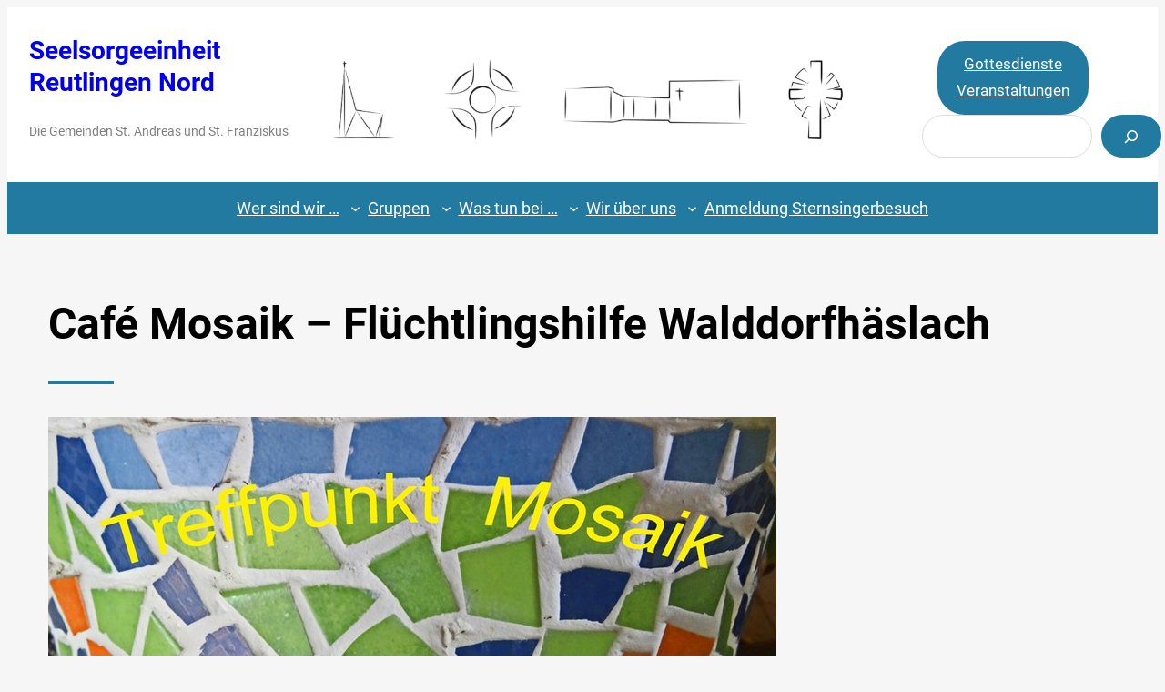

--- FILE ---
content_type: text/css
request_url: https://www.seelsorgeeinheit-rt-nord.de/wp-content/themes/driven/style.css?ver=1.0.3
body_size: 3473
content:
/*
Theme Name: Driven
Theme URI: https://themezee.com/themes/driven/
Author: ThemeZee
Author URI: https://themezee.com/
Description: Driven is a next generation block theme built for the new WordPress Full-Site-Editing experience. It comes with a clean and modern design and is packed with features, including a huge range of block patterns, multiple header and footer block template parts and support for global style variants.
Version: 1.0.3
Requires at least: 6.0
Tested up to: 6.0
Requires PHP: 5.6
License: GNU General Public License v2 or later
License URI: http://www.gnu.org/licenses/gpl-2.0.html
Text Domain: driven
Tags: full-site-editing, template-editing, one-column, blog, portfolio, custom-background, custom-logo, custom-header, custom-menu, grid-layout, education, editor-style, wide-blocks, block-styles, block-patterns, rtl-language-support, right-sidebar, news, featured-images, flexible-header, custom-colors, full-width-template, sticky-post, threaded-comments, footer-widgets, translation-ready, theme-options, two-columns, three-columns

This theme, like WordPress, is licensed under the GPL.
Use it to make something cool, have fun, and share what you've learned with others.
*/

/*--------------------------------------------------------------
>>> TABLE OF CONTENTS:
----------------------------------------------------------------
# - HTML Elements
# - Theme Layout
# - Theme Blocks
# - Query Blocks
# - Layout Blocks
# - Textformatting Blocks
# - Block Styles
--------------------------------------------------------------*/

/*--------------------------------------------------------------
# - HTML Elements
--------------------------------------------------------------*/
p {
	margin-top: var(--wp--custom--spacing--elements);
	margin-bottom: var(--wp--custom--spacing--elements);
}

p.has-background {
	padding: 1.25rem 1.5rem;
}

mark.has-inline-color.has-background-color {
	padding: 2px 5px;
}

h1.has-background,
h2.has-background,
h3.has-background,
h4.has-background,
h5.has-background,
h6.has-background {
	padding: 0.75rem 1.25rem;
}

a {
	text-decoration: underline;
}

a:hover,
a:focus,
a:active {
	text-decoration: none;
}

a:focus {
	outline: thin dotted;
}

a:hover,
a:active {
	outline: 0;
}

hr {
	margin-top: var(--wp--custom--spacing--elements);
	margin-bottom: var(--wp--custom--spacing--elements);
	height: 1px;
	border: none;
	background-color: currentColor;
	box-sizing: content-box;
}

dfn,
cite,
em,
i {
	font-style: italic;
}

address {
	margin-top: var(--wp--custom--spacing--elements);
	margin-bottom: var(--wp--custom--spacing--elements);
}

pre {
	overflow: auto;
	margin-top: var(--wp--custom--spacing--elements);
	margin-bottom: var(--wp--custom--spacing--elements);
	padding: 1rem 1.25rem;
	max-width: 100%;
	border: 1px solid #ddd;
	font-size: 15px;
	font-size: 0.9375rem;
	font-family: Menlo, Consolas, monaco, monospace;
}

code,
kbd,
tt,
var {
	font-size: 15px;
	font-size: 0.9375rem;
	font-family: Menlo, Consolas, monaco, monospace;
	border: none;
	padding: 2px 5px;
}

pre code {
	background: none;
	padding: 0;
}

abbr,
acronym {
	border-bottom: 1px solid #ddd;
	cursor: help;
}

mark,
ins {
	text-decoration: none;
}

big {
	font-size: 125%;
}

blockquote {
	margin: var(--wp--custom--spacing--elements) 0;
	padding-left: 1.5rem;
	border-left: 5px solid #ddd;
	font-family: Georgia, "Times New Roman", Times, serif;
	font-size: 20px;
	font-size: 1.25rem;
}

blockquote p {
	margin-bottom: 1rem;
}

blockquote cite {
	display: block;
	font-family: var(--wp--preset--font-family--barlow);
	font-size: 16px;
	font-size: 1rem;
	font-style: normal;
}

blockquote cite::before {
	content: "\2014\00a0";
}

ul,
ol {
	margin: var(--wp--custom--spacing--elements) 0;
	padding: 0 0 0 var(--wp--custom--spacing--elements);
}

ul {
	list-style: circle;
}

ol {
	list-style: decimal;
}

li > ul,
li > ol {
	margin-top: 0.75rem;
	margin-bottom: 0.75rem;
	margin-left: var(--wp--custom--spacing--elements);
}

dt {
	font-weight: bold;
}

dd {
	margin: 0 0 var(--wp--custom--spacing--elements);
}

table {
	width: 100%;
	border: none;
	table-layout: auto;
	border-spacing: 0;
	border-collapse: collapse;
}

thead {
	border-bottom: 3px solid #ddd;
}

tfoot {
	border-top: 3px solid #ddd;
}

th,
td {
	padding: 0.5rem 0.8rem;
	border: 1px solid #ddd;
	word-break: normal;
}

th {
	font-weight: bold;
	text-align: initial;
}

embed,
iframe,
object,
figure,
picture {
	margin: 0;
}

img {
	max-width: 100%;
	vertical-align: top;
}

figcaption,
.blocks-gallery-caption {
	margin-top: 0.5rem;
	margin-bottom: var(--wp--custom--spacing--elements);
	color: var(--wp--preset--color--dark-gray);
	font-size: var(--wp--preset--font-size--tiny);
	text-align: center;
}

input[type="button"],
input[type="reset"],
input[type="submit"] {
	margin: 0;
	padding: calc(0.75rem + 2px) calc(1.25rem + 2px);
	border: none;
	color: var(--wp--preset--color--white);
	background-color: var(--wp--preset--color--primary);
	text-decoration: none;
	font-weight: bold;
	font-size: var(--wp--preset--font-size--normal);
	line-height: inherit;
}

input[type="button"]:hover,
input[type="reset"]:hover,
input[type="submit"]:hover,
input[type="button"]:focus,
input[type="reset"]:focus,
input[type="submit"]:focus,
input[type="button"]:active,
input[type="reset"]:active,
input[type="submit"]:active {
	color: var(--wp--preset--color--white);
	background-color: var(--wp--preset--color--secondary);
}

input[type="text"],
input[type="email"],
input[type="url"],
input[type="password"],
input[type="search"],
textarea {
	padding: 0.3em 0.6em;
	max-width: 100%;
	border: 1px solid #ddd;
	color: #777;
	background: none;
}

input[type="text"]:focus,
input[type="email"]:focus,
input[type="url"]:focus,
input[type="password"]:focus,
input[type="search"]:focus,
textarea:focus {
	border: 1px solid #aaa;
	color: #111;
	outline: none;
}

textarea {
	overflow: auto;
	width: 100%;
}

/*--------------------------------------------------------------
# - Theme Layout
--------------------------------------------------------------*/

/* Block Gap option for columns not yet supported in 5.9.
Remove CSS when 6.0 is released. */
.site-content > .wp-block-columns {
	gap: 3.5vw;
}

.site-content > .wp-block-columns > .wp-block-column {
	margin-left: 0 !important;
}

/* Change breakproint of main sidebar layout */
@media (max-width: 880px) {
	.site-content > .wp-block-columns:not(.is-not-stacked-on-mobile) {
		flex-wrap: wrap;
	}

	.site-content > .wp-block-columns:not(.is-not-stacked-on-mobile) > .wp-block-column {
		flex-basis: 100% !important;
	}

	.site-content > .wp-block-columns:not(.is-not-stacked-on-mobile) > .wp-block-column:not(:first-child) {
		margin-top: var(--wp--style--block-gap, 2em);
		margin-left: 0;
	}
}

.site-footer .wp-block-separator {
	background: rgba(255, 255, 255, 0.2);
}

/* Block Alignments */
.site-content {
	overflow: hidden;
}

.wp-block-post-content > .alignwide,
.wp-block-post-content > .alignfull {
	margin-left: -3.5vw;
	margin-right: -3.5vw;
	width: auto;
}

@media only screen and (min-width: 800px) {
	.wp-block-post-content > .alignwide,
	.wp-block-post-content > .alignfull {
		margin-left: calc(-100vw / 2 + 100% / 2);
		margin-right: calc(-100vw / 2 + 100% / 2);
	}
}

@media only screen and (min-width: 960px) {
	.wp-block-post-content > .alignwide {
		margin-left: -60px;
		margin-right: -60px;
	}
}

@media only screen and (min-width: 1200px) {
	.wp-block-post-content > .alignwide {
		margin-left: -140px;
		margin-right: -140px;
	}
}

.page-template-page-fullwidth .wp-block-post-content > .alignwide,
.page-template-page-no-title-fullwidth .wp-block-post-content > .alignwide {
	margin-left: auto;
	margin-right: auto;
}

/*--------------------------------------------------------------
# - Theme Blocks
--------------------------------------------------------------*/

/* Site Title Block */
.wp-block-site-title a {
	text-decoration: none;
}

.wp-block-site-title a:hover, .wp-block-site-title a:focus, .wp-block-site-title a:active {
	opacity: 0.6;
}

/* Navigation Block */
.wp-block-navigation .wp-block-navigation__container {
	gap: 1rem;
}

.wp-block-navigation .wp-block-navigation__container .wp-block-navigation-item .wp-block-navigation-item__content {
	padding: 0.5rem;
}

.wp-block-navigation .wp-block-navigation__container .wp-block-navigation-item .wp-block-navigation-item__content:hover, .wp-block-navigation .wp-block-navigation__container .wp-block-navigation-item .wp-block-navigation-item__content:focus, .wp-block-navigation .wp-block-navigation__container .wp-block-navigation-item .wp-block-navigation-item__content:active,
.wp-block-navigation .wp-block-navigation__container .wp-block-navigation-item .wp-block-navigation__submenu-icon:hover,
.wp-block-navigation .wp-block-navigation__container .wp-block-navigation-item .wp-block-navigation__submenu-icon:focus,
.wp-block-navigation .wp-block-navigation__container .wp-block-navigation-item .wp-block-navigation__submenu-icon:active {
	opacity: 0.6;
}

.wp-block-navigation .wp-block-navigation__container .wp-block-navigation-item .wp-block-navigation__submenu-container {
	padding: 1rem;
}

/*--------------------------------------------------------------
# - Query Blocks
--------------------------------------------------------------*/

/* Post Title Block */
.wp-block-post-title a {
	text-decoration: none;
	color: var(--wp--preset--color--foreground);
}

.wp-block-post-title a:hover, .wp-block-post-title a:focus, .wp-block-post-title a:active {
	color: var(--wp--preset--color--primary);
}

/* Post Author Block */
.wp-block-post-author .wp-block-post-author__name {
	margin-top: 0;
	margin-bottom: 0;
}

/* Post Excerpt Block */
.wp-block-post-excerpt .wp-block-post-excerpt__more-text {
	margin-bottom: 0;
}

.wp-block-post-excerpt .wp-block-post-excerpt__more-text .wp-block-post-excerpt__more-link {
	margin: 0;
	padding: calc(0.75rem + 2px) calc(1.25rem + 2px);
	border: none;
	color: var(--wp--preset--color--white);
	background-color: var(--wp--preset--color--primary);
	text-decoration: none;
	font-weight: bold;
	font-size: var(--wp--preset--font-size--normal);
}

.wp-block-post-excerpt .wp-block-post-excerpt__more-text .wp-block-post-excerpt__more-link:hover, .wp-block-post-excerpt .wp-block-post-excerpt__more-text .wp-block-post-excerpt__more-link:focus, .wp-block-post-excerpt .wp-block-post-excerpt__more-text .wp-block-post-excerpt__more-link:active {
	color: var(--wp--preset--color--white);
	background-color: var(--wp--preset--color--secondary);
}

/* Post Comments Block */
.wp-block-post-comments .commentlist {
	margin-bottom: 2rem;
}

.wp-block-post-comments .commentlist .comment {
	margin-bottom: var(--wp--custom--spacing--elements);
}

.wp-block-post-comments .commentlist .comment .comment-metadata {
	font-size: 15px;
}

.wp-block-post-comments .commentlist .comment p {
	margin-top: var(--wp--custom--spacing--elements);
	margin-bottom: var(--wp--custom--spacing--elements);
	font-size: inherit;
	line-height: var(--wp--custom--typography--line-height--text);
}

.wp-block-post-comments .commentlist .children {
	margin-top: var(--wp--custom--spacing--elements);
}

.wp-block-post-comments .comment-respond .comment-reply-title {
	margin: 0;
}

.wp-block-post-comments .comment-respond p {
	font-size: inherit;
}

.wp-block-post-comments .comment-respond .form-submit {
	margin-bottom: 0;
}

/* Query Pagination Block */
.wp-block-query-pagination > .wp-block-query-pagination-numbers {
	margin-bottom: 0;
}

.wp-block-query-pagination .page-numbers {
	display: inline-block;
	font-weight: bold;
	margin-right: 1.5rem;
}

/*--------------------------------------------------------------
# - Layout Blocks
--------------------------------------------------------------*/

/* Group Block */
.wp-block-group.has-background {
	padding: var(--wp--custom--spacing--elements);
}

/* Button Block */
.wp-block-button .wp-block-button__link:hover,
.wp-block-button .wp-block-button__link:active {
	text-decoration: underline;
}

.wp-block-button:not(.is-style-outline) .wp-block-button__link:not(.has-background):not(.has-text-color):hover,
.wp-block-button:not(.is-style-outline) .wp-block-button__link:not(.has-background):not(.has-text-color):active {
	background-color: var(--wp--preset--color--secondary);
	text-decoration: none;
}

.wp-block-button__link {
	padding: calc(0.6rem + 2px) calc(1.2rem + 2px);
}

/* Search Block */
.wp-block-search__button {
	padding: calc(0.6rem + 2px) calc(1.2rem + 2px);
	border: none;
	color: var(--wp--preset--color--white);
	background-color: var(--wp--preset--color--primary);
	text-decoration: none;
	font-weight: normal;
	font-size: var(--wp--preset--font-size--small);
	line-height: inherit;
	cursor: pointer;
}

.wp-block-search__button:hover, .wp-block-search__button:focus, .wp-block-search__button:active {
	color: var(--wp--preset--color--white);
	background-color: var(--wp--preset--color--secondary);
}

/*--------------------------------------------------------------
# - Textformatting Blocks
--------------------------------------------------------------*/

/* Quote Block */
.wp-block-quote.has-text-align-center:not(.is-style-large), .wp-block-quote.has-text-align-right:not(.is-style-large) {
	padding-left: 0;
	border-left: 0;
}

.wp-block-quote.has-text-align-right:not(.is-style-large) {
	padding-right: 1.5rem;
	border-right: 5px solid #ddd;
}

.wp-block-quote.is-style-large {
	padding: 0;
	border: none;
	font-size: 28px;
	font-size: 1.75rem;
}

.wp-block-quote.is-style-large p {
	font-size: inherit;
	font-style: inherit;
	line-height: inherit;
}

.wp-block-quote.is-style-large cite,
.wp-block-quote.is-style-large footer, .wp-block-quote.is-style-large__citation {
	text-align: inherit;
	font-size: 16px;
	font-size: 1rem;
}

/* Pullquote Block */
.wp-block-pullquote {
	margin: var(--wp--custom--spacing--elements) 0;
	padding: 0;
	border-bottom: 5px solid #ddd;
	border-top: 5px solid #ddd;
}

.wp-block-pullquote blockquote {
	border: none;
	padding: 0;
	font-size: 28px;
	font-size: 1.75rem;
}

.wp-block-pullquote blockquote cite,
.wp-block-pullquote blockquote footer, .wp-block-pullquote blockquote__citation {
	font-size: 16px;
	font-size: 1rem;
}

.wp-block-pullquote p {
	font-size: inherit;
	line-height: inherit;
}

.wp-block-pullquote.alignleft p,
.wp-block-pullquote.alignright p {
	font-size: 0.75em;
}

.wp-block-pullquote.is-style-solid-color {
	padding: 1px 2rem;
	border: none;
}

.wp-block-pullquote.is-style-solid-color blockquote {
	margin-left: 0;
	margin-right: 0;
	max-width: 100%;
}

.wp-block-pullquote.is-style-solid-color blockquote p {
	margin: 1.75rem 0 1rem;
	font-size: inherit;
}

.wp-block-pullquote.is-style-solid-color blockquote cite,
.wp-block-pullquote.is-style-solid-color blockquote footer, .wp-block-pullquote.is-style-solid-color blockquote__citation {
	color: inherit;
}

.wp-block-pullquote .wp-block-pullquote__citation {
	font-size: 16px;
	font-size: 1rem;
	text-transform: none;
}

/* Separator Block */
.wp-block-separator {
	border: none;
	opacity: 1;
}

.wp-block-separator:not(.is-style-wide):not(.is-style-dots),
.wp-block-separator.has-background:not(.is-style-wide):not(.is-style-dots) {
	margin-left: auto;
	margin-right: auto;
	max-width: 80px;
	width: 80px;
	height: 4px;
}

/*--------------------------------------------------------------
# - Media Blocks
--------------------------------------------------------------*/
.wp-block-audio {
	margin: inherit;
}

.wp-block-image {
	margin: inherit;
}

.wp-block-gallery {
	margin: inherit;
}

.wp-block-table {
	margin: inherit;
}

/*--------------------------------------------------------------
# - Block Styles
--------------------------------------------------------------*/

/* Main Navigation */
.is-style-main-navigation .wp-block-navigation__responsive-container:not(.is-menu-open) .wp-block-navigation__container {
	gap: 0 1rem;
}

.is-style-main-navigation .wp-block-navigation__responsive-container:not(.is-menu-open) .wp-block-navigation__container > .wp-block-navigation-item > .wp-block-navigation-item__content {
	padding: 2rem 0.5rem;
}

.is-style-main-navigation .wp-block-navigation__responsive-container:not(.is-menu-open) .wp-block-navigation__container > .wp-block-navigation-item .wp-block-navigation__submenu-icon {
	margin-left: 0;
	margin-top: 0.1rem;
	width: 15px;
	height: 15px;
}

.is-style-main-navigation .wp-block-navigation__responsive-container:not(.is-menu-open) .wp-block-navigation__container > .wp-block-navigation-item > .wp-block-navigation__submenu-container {
	left: auto;
	right: 0;
	border-top: 1px solid #fff;
}

.is-style-main-navigation .wp-block-navigation__responsive-container:not(.is-menu-open) .wp-block-navigation__container > .wp-block-navigation-item .wp-block-navigation__submenu-container {
	padding: 0.75rem 0;
	font-size: var(--wp--preset--font-size--small);
	min-width: 280px !important;
}

.is-style-main-navigation .wp-block-navigation__responsive-container:not(.is-menu-open) .wp-block-navigation__container > .wp-block-navigation-item .wp-block-navigation__submenu-container .wp-block-navigation-item .wp-block-navigation-item__content {
	padding: 0.75rem 1.75rem;
}

.is-style-main-navigation .wp-block-navigation__responsive-container:not(.is-menu-open) .wp-block-navigation__container > .wp-block-navigation-item .wp-block-navigation__submenu-container .wp-block-navigation-item .wp-block-navigation__submenu-icon {
	margin-right: 1rem;
}

.is-style-main-navigation .wp-block-navigation__responsive-container:not(.is-menu-open) .wp-block-navigation__container > .wp-block-navigation-item .wp-block-navigation__submenu-container .wp-block-navigation-item .wp-block-navigation__submenu-container {
	border-left: 1px solid #fff;
}

/* Flip Link Hover */
.is-style-flip-link-hover a {
	text-decoration: none;
}

.is-style-flip-link-hover a:hover, .is-style-flip-link-hover a:focus, .is-style-flip-link-hover a:active {
	text-decoration: underline;
}

/* Underlined Heading */
.is-style-underlined-heading {
	position: relative;
	margin-bottom: 0.75em !important;
	padding-bottom: 0.75em;
}

.is-style-underlined-heading::before {
	display: inline-block;
	position: absolute;
	left: 0;
	bottom: 0;
	width: 1.5em;
	height: 4px;
	content: "";
	background-color: var(--wp--preset--color--primary);
}
